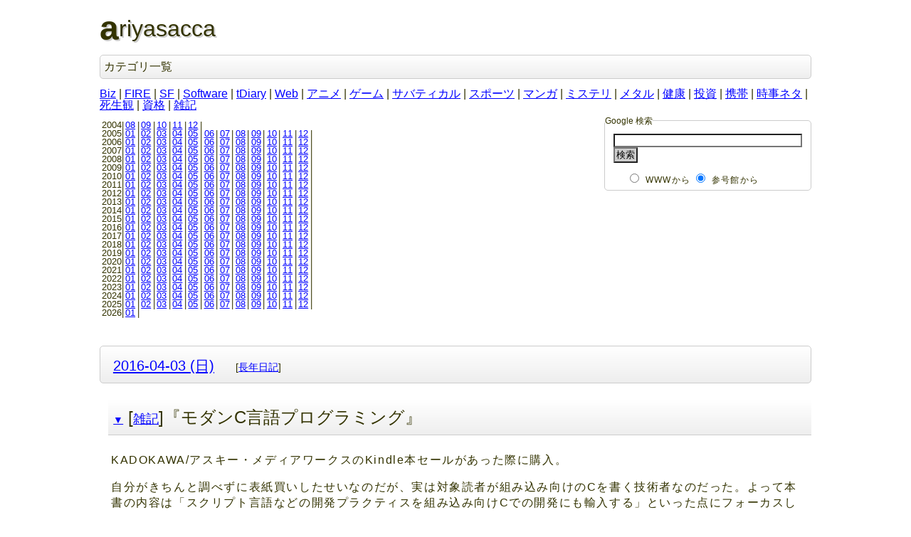

--- FILE ---
content_type: text/html; charset=UTF-8; charset=UTF-8
request_url: http://sangoukan.xrea.jp/cgi-bin/tDiary/?date=20160403
body_size: 6622
content:
<!DOCTYPE html>
<html lang="ja-JP">
<head>
	<meta charset="UTF-8">
	<meta name="generator" content="tDiary 5.2.3">
	<meta name="viewport" content="width=device-width,initial-scale=1">
	<meta name="author" content="雷悶">
	<link rev="made" href="mailto:raimon49@hotmail.com">
	<link rel="index" title="トップ" href="../../">
	<link rel="prev" title="前の日記(2016-03-31 (木))" href="./?date=20160331">
	<link rel="next" title="次の日記(2016-04-24 (日))" href="./?date=20160424">
	<link rel="start" title="最新" href="./">
	
	<meta property="og:title" content=" 『モダンC言語プログラミング』 - ariyasacca(2016-04-03)">
<meta property="og:type" content="article">
<meta property="article:author" content="雷悶">
<meta property="og:site_name" content="ariyasacca">
<meta property="og:url" content="http://sangoukan.xrea.jp/cgi-bin/tDiary/?date=20160403">
	
	<link rel="stylesheet" href="theme/base.css" media="all">
	<link rel="stylesheet" href="../../css/simple.css" title="simple" media="all">
	<script src="//ajax.googleapis.com/ajax/libs/jquery/3.4.1/jquery.min.js"></script>
	<script src="js/00default.js?5.2.320260122" ></script>
	<script src="js/amazon.js?5.2.320260122" ></script>
		<script><!--
		$tDiary.style = 'wiki';
		//-->
		</script>
	<title> 『モダンC言語プログラミング』 - ariyasacca(2016-04-03)</title>
	
	<script type="text/javascript" src="http://s.hatena.ne.jp/js/HatenaStar.js"></script>
	<script type="text/javascript"><!--
		Hatena.Star.SiteConfig = {
			entryNodes: {
				'div.section': {
					uri: 'h3 a',
					title: 'h3',
					container: 'h3'
				}
			}
		};
		(function() {
			if (!window.addEventListener) {
				return;
			}

			var NodeInsert = function(evt) {
				Hatena.Star.EntryLoader.loadNewEntries(evt.target);
			};
			window.addEventListener('AutoPagerize_DOMNodeInserted', NodeInsert, false);
			window.addEventListener('AutoPatchWork.DOMNodeInserted', NodeInsert, false);
		})();
		Hatena.Star.Token = 'c7e754b35acdab4b954023426bf9b10f926c7d2e';
	//--></script>
	<style type="text/css"><!--
	//--></style>
		<style type="text/css"><!--
			form.comment div.mail { display: none; }
		--></style>
	<link rel="alternate" type="application/rss+xml" title="RSS" href="http://sangoukan.xrea.jp/cgi-bin/tDiary/index.rdf">
	<script src="https://cdn.rawgit.com/google/code-prettify/master/loader/run_prettify.js?skin=desert"></script>
	<script type="text/javascript"><!--
	(function() {
	    var addEvent = function() {};
	    if (document.addEventListener) {
	        addEvent = function(node, type, handler) {
	            node.addEventListener(type, handler, false);
	        };
	    }
	    else if (document.attachEvent) {
	        addEvent = function(node, type, handler) {
	            node.attachEvent('on' + type, function(e) {
	                handler.call(node, e || window.event);
	            });
	        };
	    }

	    var highligntClass = 'prettyprint';
	    addEvent(window, 'load', function() {
	        var div = document.getElementsByTagName("div");
	        for (var i=0, len=div.length; i<len; i++) {
	            if(div[i].className !== "body") {
	                continue;
	            }

	            var pre = div[i].getElementsByTagName("pre"),
	                parentNode = null;
	            for(var j=0, plen=pre.length; j<plen; j++) {
	                parentNode = pre[j].parentNode;
	                if ((parentNode && parentNode.className.indexOf("gist-highlight") !== -1) || (parentNode && parentNode.className.indexOf("line-data") !== -1)) {
	                    continue;
	                }

	                pre[j].className = highligntClass;
	            }
	        }

	        PR.prettyPrint();

	        var onNodeInserted = function(e) {
	            var node = e.target,
	                pre = node.getElementsByTagName("pre"),
	                parentNode = null;

	            for (var i=0, len=pre.length; i<len; i++) {
                    parentNode = pre[i].parentNode;
	                if ((parentNode && parentNode.className.indexOf("gist-highlight") !== -1) || (parentNode && parentNode.className.indexOf("line-data") !== -1)) {
	                    continue;
	                }

	                pre[i].className = highligntClass;
	            }

	            if (i > 0) {
	                PR.prettyPrint();
	            }
	        };

	        addEvent(document.body, 'AutoPagerize_DOMNodeInserted', onNodeInserted);
	        addEvent(document.body, 'AutoPatchWork.DOMNodeInserted', onNodeInserted);
	    });
	})();
	// --></script>
</head>
<body>
<div class="whole-content">

<h1>ariyasacca</h1>
<div class ="category">
<h2>カテゴリ一覧</h2>
<a href="./?category=Biz">Biz</a> | 
<a href="./?category=FIRE">FIRE</a> | 
<a href="./?category=SF">SF</a> | 
<a href="./?category=Software">Software</a> | 
<a href="./?category=tDiary">tDiary</a> | 
<a href="./?category=Web">Web</a> | 
<a href="./?category=アニメ">アニメ</a> | 
<a href="./?category=ゲーム">ゲーム</a> | 
<a href="./?category=サバティカル">サバティカル</a> | 
<a href="./?category=スポーツ">スポーツ</a> | 
<a href="./?category=マンガ">マンガ</a> | 
<a href="./?category=ミステリ">ミステリ</a> | 
<a href="./?category=メタル">メタル</a> | 
<a href="./?category=健康">健康</a> | 
<a href="./?category=投資">投資</a> | 
<a href="./?category=携帯">携帯</a> | 
<a href="./?category=時事ネタ">時事ネタ</a> | 
<a href="./?category=死生観">死生観</a> | 
<a href="./?category=資格">資格</a> | 
<a href="./?category=雑記">雑記</a>
</div>
<form method="get" action="http://www.google.co.jp/search">
<fieldset id="search">
<legend>Google 検索</legend>
<p>
<input type="text" name="q" size=31 maxlength=255 value="">
<input type="hidden" name="ie" value="UTF-8">
<input type="hidden" name="oe" value="UTF-8">
<input type="hidden" name="hl" value="ja">
<input type="hidden" name="domains" value="sangoukan.xrea.jp">
<input type="hidden" name="btnG" value="Google 検索">
<input id="googleSubmit" type="submit" value="検索">
</p>
<ul>
<li><input id="www" type="radio" name="sitesearch" value=""><label for="www">WWWから</label></li>
<li><input id="sangoukan" type="radio" name="sitesearch" value="sangoukan.xrea.jp" checked><label for="sangoukan">参号館から</label></li>
</ul>
</fieldset>
</form>
<div class="calendar">
<div class="year">2004|<a href="./?date=200408">08</a>|<a href="./?date=200409">09</a>|<a href="./?date=200410">10</a>|<a href="./?date=200411">11</a>|<a href="./?date=200412">12</a>|</div>
<div class="year">2005|<a href="./?date=200501">01</a>|<a href="./?date=200502">02</a>|<a href="./?date=200503">03</a>|<a href="./?date=200504">04</a>|<a href="./?date=200505">05</a>|<a href="./?date=200506">06</a>|<a href="./?date=200507">07</a>|<a href="./?date=200508">08</a>|<a href="./?date=200509">09</a>|<a href="./?date=200510">10</a>|<a href="./?date=200511">11</a>|<a href="./?date=200512">12</a>|</div>
<div class="year">2006|<a href="./?date=200601">01</a>|<a href="./?date=200602">02</a>|<a href="./?date=200603">03</a>|<a href="./?date=200604">04</a>|<a href="./?date=200605">05</a>|<a href="./?date=200606">06</a>|<a href="./?date=200607">07</a>|<a href="./?date=200608">08</a>|<a href="./?date=200609">09</a>|<a href="./?date=200610">10</a>|<a href="./?date=200611">11</a>|<a href="./?date=200612">12</a>|</div>
<div class="year">2007|<a href="./?date=200701">01</a>|<a href="./?date=200702">02</a>|<a href="./?date=200703">03</a>|<a href="./?date=200704">04</a>|<a href="./?date=200705">05</a>|<a href="./?date=200706">06</a>|<a href="./?date=200707">07</a>|<a href="./?date=200708">08</a>|<a href="./?date=200709">09</a>|<a href="./?date=200710">10</a>|<a href="./?date=200711">11</a>|<a href="./?date=200712">12</a>|</div>
<div class="year">2008|<a href="./?date=200801">01</a>|<a href="./?date=200802">02</a>|<a href="./?date=200803">03</a>|<a href="./?date=200804">04</a>|<a href="./?date=200805">05</a>|<a href="./?date=200806">06</a>|<a href="./?date=200807">07</a>|<a href="./?date=200808">08</a>|<a href="./?date=200809">09</a>|<a href="./?date=200810">10</a>|<a href="./?date=200811">11</a>|<a href="./?date=200812">12</a>|</div>
<div class="year">2009|<a href="./?date=200901">01</a>|<a href="./?date=200902">02</a>|<a href="./?date=200903">03</a>|<a href="./?date=200904">04</a>|<a href="./?date=200905">05</a>|<a href="./?date=200906">06</a>|<a href="./?date=200907">07</a>|<a href="./?date=200908">08</a>|<a href="./?date=200909">09</a>|<a href="./?date=200910">10</a>|<a href="./?date=200911">11</a>|<a href="./?date=200912">12</a>|</div>
<div class="year">2010|<a href="./?date=201001">01</a>|<a href="./?date=201002">02</a>|<a href="./?date=201003">03</a>|<a href="./?date=201004">04</a>|<a href="./?date=201005">05</a>|<a href="./?date=201006">06</a>|<a href="./?date=201007">07</a>|<a href="./?date=201008">08</a>|<a href="./?date=201009">09</a>|<a href="./?date=201010">10</a>|<a href="./?date=201011">11</a>|<a href="./?date=201012">12</a>|</div>
<div class="year">2011|<a href="./?date=201101">01</a>|<a href="./?date=201102">02</a>|<a href="./?date=201103">03</a>|<a href="./?date=201104">04</a>|<a href="./?date=201105">05</a>|<a href="./?date=201106">06</a>|<a href="./?date=201107">07</a>|<a href="./?date=201108">08</a>|<a href="./?date=201109">09</a>|<a href="./?date=201110">10</a>|<a href="./?date=201111">11</a>|<a href="./?date=201112">12</a>|</div>
<div class="year">2012|<a href="./?date=201201">01</a>|<a href="./?date=201202">02</a>|<a href="./?date=201203">03</a>|<a href="./?date=201204">04</a>|<a href="./?date=201205">05</a>|<a href="./?date=201206">06</a>|<a href="./?date=201207">07</a>|<a href="./?date=201208">08</a>|<a href="./?date=201209">09</a>|<a href="./?date=201210">10</a>|<a href="./?date=201211">11</a>|<a href="./?date=201212">12</a>|</div>
<div class="year">2013|<a href="./?date=201301">01</a>|<a href="./?date=201302">02</a>|<a href="./?date=201303">03</a>|<a href="./?date=201304">04</a>|<a href="./?date=201305">05</a>|<a href="./?date=201306">06</a>|<a href="./?date=201307">07</a>|<a href="./?date=201308">08</a>|<a href="./?date=201309">09</a>|<a href="./?date=201310">10</a>|<a href="./?date=201311">11</a>|<a href="./?date=201312">12</a>|</div>
<div class="year">2014|<a href="./?date=201401">01</a>|<a href="./?date=201402">02</a>|<a href="./?date=201403">03</a>|<a href="./?date=201404">04</a>|<a href="./?date=201405">05</a>|<a href="./?date=201406">06</a>|<a href="./?date=201407">07</a>|<a href="./?date=201408">08</a>|<a href="./?date=201409">09</a>|<a href="./?date=201410">10</a>|<a href="./?date=201411">11</a>|<a href="./?date=201412">12</a>|</div>
<div class="year">2015|<a href="./?date=201501">01</a>|<a href="./?date=201502">02</a>|<a href="./?date=201503">03</a>|<a href="./?date=201504">04</a>|<a href="./?date=201505">05</a>|<a href="./?date=201506">06</a>|<a href="./?date=201507">07</a>|<a href="./?date=201508">08</a>|<a href="./?date=201509">09</a>|<a href="./?date=201510">10</a>|<a href="./?date=201511">11</a>|<a href="./?date=201512">12</a>|</div>
<div class="year">2016|<a href="./?date=201601">01</a>|<a href="./?date=201602">02</a>|<a href="./?date=201603">03</a>|<a href="./?date=201604">04</a>|<a href="./?date=201605">05</a>|<a href="./?date=201606">06</a>|<a href="./?date=201607">07</a>|<a href="./?date=201608">08</a>|<a href="./?date=201609">09</a>|<a href="./?date=201610">10</a>|<a href="./?date=201611">11</a>|<a href="./?date=201612">12</a>|</div>
<div class="year">2017|<a href="./?date=201701">01</a>|<a href="./?date=201702">02</a>|<a href="./?date=201703">03</a>|<a href="./?date=201704">04</a>|<a href="./?date=201705">05</a>|<a href="./?date=201706">06</a>|<a href="./?date=201707">07</a>|<a href="./?date=201708">08</a>|<a href="./?date=201709">09</a>|<a href="./?date=201710">10</a>|<a href="./?date=201711">11</a>|<a href="./?date=201712">12</a>|</div>
<div class="year">2018|<a href="./?date=201801">01</a>|<a href="./?date=201802">02</a>|<a href="./?date=201803">03</a>|<a href="./?date=201804">04</a>|<a href="./?date=201805">05</a>|<a href="./?date=201806">06</a>|<a href="./?date=201807">07</a>|<a href="./?date=201808">08</a>|<a href="./?date=201809">09</a>|<a href="./?date=201810">10</a>|<a href="./?date=201811">11</a>|<a href="./?date=201812">12</a>|</div>
<div class="year">2019|<a href="./?date=201901">01</a>|<a href="./?date=201902">02</a>|<a href="./?date=201903">03</a>|<a href="./?date=201904">04</a>|<a href="./?date=201905">05</a>|<a href="./?date=201906">06</a>|<a href="./?date=201907">07</a>|<a href="./?date=201908">08</a>|<a href="./?date=201909">09</a>|<a href="./?date=201910">10</a>|<a href="./?date=201911">11</a>|<a href="./?date=201912">12</a>|</div>
<div class="year">2020|<a href="./?date=202001">01</a>|<a href="./?date=202002">02</a>|<a href="./?date=202003">03</a>|<a href="./?date=202004">04</a>|<a href="./?date=202005">05</a>|<a href="./?date=202006">06</a>|<a href="./?date=202007">07</a>|<a href="./?date=202008">08</a>|<a href="./?date=202009">09</a>|<a href="./?date=202010">10</a>|<a href="./?date=202011">11</a>|<a href="./?date=202012">12</a>|</div>
<div class="year">2021|<a href="./?date=202101">01</a>|<a href="./?date=202102">02</a>|<a href="./?date=202103">03</a>|<a href="./?date=202104">04</a>|<a href="./?date=202105">05</a>|<a href="./?date=202106">06</a>|<a href="./?date=202107">07</a>|<a href="./?date=202108">08</a>|<a href="./?date=202109">09</a>|<a href="./?date=202110">10</a>|<a href="./?date=202111">11</a>|<a href="./?date=202112">12</a>|</div>
<div class="year">2022|<a href="./?date=202201">01</a>|<a href="./?date=202202">02</a>|<a href="./?date=202203">03</a>|<a href="./?date=202204">04</a>|<a href="./?date=202205">05</a>|<a href="./?date=202206">06</a>|<a href="./?date=202207">07</a>|<a href="./?date=202208">08</a>|<a href="./?date=202209">09</a>|<a href="./?date=202210">10</a>|<a href="./?date=202211">11</a>|<a href="./?date=202212">12</a>|</div>
<div class="year">2023|<a href="./?date=202301">01</a>|<a href="./?date=202302">02</a>|<a href="./?date=202303">03</a>|<a href="./?date=202304">04</a>|<a href="./?date=202305">05</a>|<a href="./?date=202306">06</a>|<a href="./?date=202307">07</a>|<a href="./?date=202308">08</a>|<a href="./?date=202309">09</a>|<a href="./?date=202310">10</a>|<a href="./?date=202311">11</a>|<a href="./?date=202312">12</a>|</div>
<div class="year">2024|<a href="./?date=202401">01</a>|<a href="./?date=202402">02</a>|<a href="./?date=202403">03</a>|<a href="./?date=202404">04</a>|<a href="./?date=202405">05</a>|<a href="./?date=202406">06</a>|<a href="./?date=202407">07</a>|<a href="./?date=202408">08</a>|<a href="./?date=202409">09</a>|<a href="./?date=202410">10</a>|<a href="./?date=202411">11</a>|<a href="./?date=202412">12</a>|</div>
<div class="year">2025|<a href="./?date=202501">01</a>|<a href="./?date=202502">02</a>|<a href="./?date=202503">03</a>|<a href="./?date=202504">04</a>|<a href="./?date=202505">05</a>|<a href="./?date=202506">06</a>|<a href="./?date=202507">07</a>|<a href="./?date=202508">08</a>|<a href="./?date=202509">09</a>|<a href="./?date=202510">10</a>|<a href="./?date=202511">11</a>|<a href="./?date=202512">12</a>|</div>
<div class="year">2026|<a href="./?date=202601">01</a>|</div>
</div>

<hr class="sep">


	
<div class="day autopagerize_page_element">
<h2><span class="date">
<a href="./?date=20160403">2016-04-03 (日)</a>
</span>
<span class="title"></span> <span class="nyear">[<a href="./?date=0403" title="長年日記">長年日記</a>]</span></h2>

<div class="body">

<div class="section">

<h3><a name="p01" href="./?date=20160403#p01" title="[雑記]『モダンC言語プログラミング』"><span class="sanchor" title="この記事の恒久的なURI">▼</span></a> [<a href="./?category=%E9%9B%91%E8%A8%98" title="雑記">雑記</a>]『モダンC言語プログラミング』</h3>
<p>KADOKAWA/アスキー・メディアワークスのKindle本セールがあった際に購入。</p>
<p>自分がきちんと調べずに表紙買いしたせいなのだが、実は対象読者が組み込み向けのCを書く技術者なのだった。よって本書の内容は「スクリプト言語などの開発プラクティスを組み込み向けCでの開発にも輸入する」といった点にフォーカスしていると言って良い。もちろんC99などへの言及はしばしばあるのだけど、あくまで注釈としての扱いが多い。</p>
<ul>
<li>IDEとしてのEclipse紹介<ul>
<li>実行環境にXubuntuを使っている（なかなかマニアックな…）</li>
</ul></li>
<li>Cで構造体とthisポインタを使ったオブジェクト指向プログラミングとデザインパターンの適用<ul>
<li>流し読みだが、関数テーブルを使ってメモリ節約するテクニックなど、普段なかなか目にすることの無い組み込み分野ならではの話が面白い</li>
<li>#ifndef __cplusplusを見てextern "C" {}で囲っておく泥臭い努力を見る度に「業務でC書きたくねぇ……」という気持ちが強まって行く</li>
</ul></li>
<li>TDDとリファクタリング<ul>
<li>まずEclipseでレッドになるテストコードを書いてから、1つずつエラー・警告をつぶして行く教科書的な内容</li>
<li>モック/スタブについては、これといったフレームワークが存在しないという話で、いわゆるマニュアルモッキングをしていた</li>
<li>割と名著『レガシーコード改善ガイド』をC向けに振った内容と言えるかも知れない</li>
</ul></li>
<li>CIサーバとしてJenkinsの導入<ul>
<li>このトピックでは<a href="http://scons.org/">SCons</a>や<a href="http://valgrind.org/">Valgrind</a>といった便利ツールが登場、前者はベターMakefile、後者はメモリリークの検出フレームワークらしい</li>
<li>SConsのタスク定義はそのままPythonスクリプトなのだけど、その中でシリアルポート接続のスモークテストを一緒に書いていて、「へぇPythonって標準モジュールだけでこんな事もできるんだ」と感心</li>
<li>GitやJenkinsの入門的なところも書かれていたけど、さすがに知ってる内容ばかりだったのでスキップ</li>
</ul></li>
</ul>
<p>総評として、自分はどうも対象読者層ではなかったのだけど、それを置いてみると結構モダンな開発スタイル導入として良くまとまっている本のように感じる。</p>
<p>本当はちゃんとコード写経して理解した方が良いと分かっているものの、先に書いた通り僕はどう考えても対象読者層でかったことに加えて、普段Eclipseでコードを書く習慣もほぼ無いので、どうにも気乗りがしないのだった。</p>
<p><a href="https://www.amazon.co.jp/dp/B00HWLJEKW?tag=sangoukan-22&amp;linkCode=ogi&amp;th=1&amp;psc=1"><img class="left" src="https://m.media-amazon.com/images/I/5192xSA0-KL._SL160_.jpg"
height="160" width="124" alt="モダンC言語プログラミング　統合開発環境、デザインパターン、エクストリーム・プログラミング、テスト駆動開発、リファクタリング、継続的インテグレーションの活用 (アスキー書籍)(花井 志生)">
</a></p>

</div>


</div>

<div class="comment">

		<div class="caption">本日のツッコミ(全2件) [<a name="c00" href="./?date=20160403#c">ツッコミを入れる</a>]</div>
		<div class="commentbody">
				<div class="commentator">
					<a name="c01" href="./?date=20160403#c01"><span class="canchor" title="このコメントの恒久的なURI">▼</span></a>
					<span class="commentator">天さん</span>
					<span class="commenttime">(2016-04-03 (日) 20:27)</span>
				</div>
				<p>
					建設的なことをしようとしてるのは良いんだけど、外からやってきた「Cできます。今日からよろしくお願いします」って人に何も通じなかったりするから辛いんだよね〜〜。
				</p>
				<div class="commentator">
					<a name="c02" href="./?date=20160403#c02"><span class="canchor" title="このコメントの恒久的なURI">▼</span></a>
					<span class="commentator">雷悶</span>
					<span class="commenttime">(2016-04-03 (日) 23:12)</span>
				</div>
				<p>
					「Cできます」の指してるCが人によって違ったりするのでしゃーないですね。
				</p>
		</div>
</div>

<div id="comment-form-section"></div>








</div>

<hr class="sep">

<div id="recentComments">
<p>最近のツッコミ<br>
<ol class="recent-comment">
<li><a href="./?date=20251020#c16" title="＞栗まんじゅう 自分は宮坂さんのお陰で楽しい会社員生活を送れたと思っているため、読んだ感想としてそのようなコメント..">雷悶 (2026-01-16(金)18:32)</a>「＞栗まんじゅう 自分は宮坂さんのお陰で楽しい会社員生活を送れたと思っているため、読んだ感想としてそのようなコメント..」</li>
<li><a href="./?date=20251020#c15" title="大手会社のどんな悪口や裏話があるのかと黒い気持ちで開いたが、最後まで読んだら私も会ったことのない宮坂さんのことが好き..">栗まんじゅう (2026-01-16(金)17:51)</a>「大手会社のどんな悪口や裏話があるのかと黒い気持ちで開いたが、最後まで読んだら私も会ったことのない宮坂さんのことが好き..」</li>
<li><a href="./?date=20251214#c02" title="＞塩漬けくんさん 名鉄岐阜駅も再開発のために百貨店跡地の商業施設を閉めちゃったんでしたっけね。前途多難ですね。 ..">雷悶 (2026-01-02(金)11:08)</a>「＞塩漬けくんさん 名鉄岐阜駅も再開発のために百貨店跡地の商業施設を閉めちゃったんでしたっけね。前途多難ですね。 ..」</li>
</ol>

</p>
</div>
<p id="location">
<a href="/" title="TOPへ">参号館</a>&nbsp;
<img src="/img/in.png" height="10" width="10" alt="の中の">&nbsp;
<span id="now" title="現在地">日記（ariyasacca）</span>
</p>
<div id="footer">
<ul>
<li><address>雷悶:raimon49&#64;hotmail.com</address></li>
<li><a href="?date=20050619">この日記について</a><a href="index.rdf"><img src="../../img/feed-icon.png" height="14" width="14" alt="RSSフィードで日記の更新内容を全文配信しています。"></a></li>
<li><a href="../../x/cgi-bin/ss2_diary/ss2_diary.cgi">この日記に移行する以前の日記置き場</a></li>
</ul>
</div>
<div class="adminmenu">
<span class="adminmenu"><a href="../../">トップ</a></span>
<span class="adminmenu"><a href="./?date=20160331">&laquo;前の日記(2016-03-31 (木))</a></span>
<span class="adminmenu"><a href="./">最新</a></span>
<span class="adminmenu"><a href="./?date=20160424">次の日記(2016-04-24 (日))&raquo;</a></span>
<span class="adminmenu"><a href="update.rb?edit=true;year=2016;month=4;day=3" rel="nofollow">編集</a></span>
</div>

		<script type="text/javascript"><!--
			document.getElementsByName("mail")[0].value = "";
		//--></script>
<div class="footer">
Generated by <a href="https://www.tdiary.org/">tDiary</a> version 5.2.3<br>
Powered by <a href="https://www.ruby-lang.org/">Ruby</a> version 3.0.2-p107


</div>
</div>
</body>
</html>
